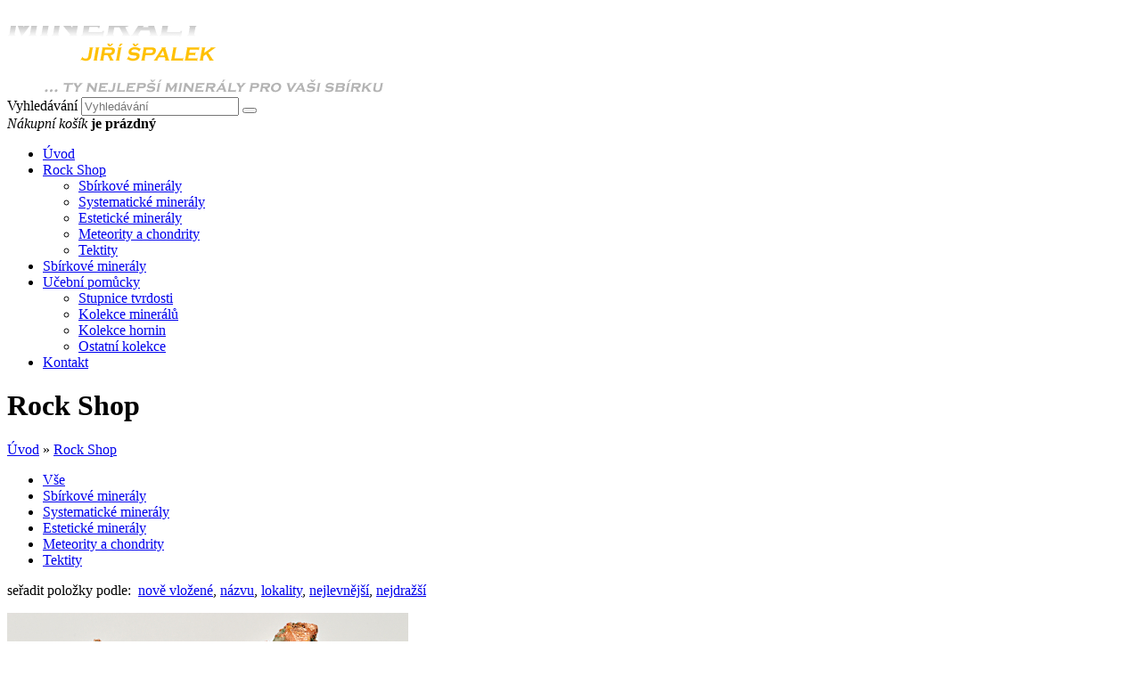

--- FILE ---
content_type: text/html; charset=UTF-8
request_url: https://www.minerals.cz/rock-shop/?strana=8
body_size: 5963
content:
<!doctype html>
<html lang="cs">
  <head>
  <meta charset="utf-8">
  <title>Minerály Jiří Špalek</title>
  <meta name="description"  content="Minerály Jiří Špalek" />
  <meta name="keywords"  content="minerály, špalek" />
  <meta name="author" content="Minerály Jiří Špalek" />
  <meta name="viewport" content="width=device-width; initial-scale=1.0;">
  <meta http-equiv="X-UA-Compatible" content="IE=edge" />
  <meta name="theme-color" content="#000">        
  <link rel="preconnect" href="https://fonts.googleapis.com">
  <link rel="preconnect" href="https://fonts.gstatic.com" crossorigin>
  <link href="https://fonts.googleapis.com/css2?family=Bai+Jamjuree:wght@400;700&display=swap" rel="stylesheet">
  <link type="text/css" rel="stylesheet" media="screen" href="/css/screen.css?hash=e45ee7ce7e88149af8dd32b27f9512ce" />
  <link rel="stylesheet" href="/css/awesome/font-awesome.min.css"> 
  <link rel="stylesheet" href="/css/CookiePolicyBar.css">
  <script async src="https://www.googletagmanager.com/gtag/js?id=GTM-NR9J88VD"></script>
  <script src="/js/CookiePolicyBar.js"></script>
  <script>        
      CookiePolicy.Init('GTM-NR9J88VD');
  </script>
  <script src="/js/modernizr.js"></script>  
  </head>
  <body>
  <header>
    <div class="inbox"> 
      <div id="logo"><a href="/" title="Minerály Jiří Špalek"  aria-label="Minerály Jiří Špalek"><img src="/images/logo-minerals.png" alt="Minerály Jiří Špalek" /></a></div>
      <div id="search">
        <form action="/vyhledavani/" method="get">
         <label for="slova">Vyhledávání</label>
         <input type="text" name="slova" id="slova" value="" placeholder="Vyhledávání">
         <button value="Vyhledat" title="Vyhledat"><i class="fa fa-search"></i></button>
        </form>
      </div>
      <div id="toplinks">
                   <span class="fa fa-shopping-basket"></span> <em>Nákupní košík</em> <strong>je prázdný</strong>
                
      </div>      
    </div>
  </header>
  
  <nav>
    <div class="inbox">
      <div id="toplinksmobile"></div>
      <div id="menucloser"><span></span><span></span><span></span></div>     
      <ul class="menu">
<li class="" id="menu1"><a href="/" aria-label="Úvod" title="Úvod"><span>Úvod</span></a></li>
<li class="hassubmenu" id="menu2"><a href="/rock-shop/" aria-label="Rock Shop" title="Rock Shop"><span>Rock Shop</span></a><ul>
<li class="top" id="menu7"><a href="/rock-shop/sbirkove-mineraly/" aria-label="Sbírkové minerály" title="Sbírkové minerály">Sbírkové minerály</a></li>
<li class="top" id="menu8"><a href="/rock-shop/systematicke-mineraly/" aria-label="Systematické minerály" title="Systematické minerály">Systematické minerály</a></li>
<li class="top" id="menu9"><a href="/rock-shop/esteticke-mineraly/" aria-label="Estetické minerály" title="Estetické minerály">Estetické minerály</a></li>
<li class="top" id="menu10"><a href="/rock-shop/meteority-a-chondrity/" aria-label="Meteority a chondrity" title="Meteority a chondrity">Meteority a chondrity</a></li>
<li class="top" id="menu11"><a href="/rock-shop/tektity/" aria-label="Tektity" title="Tektity">Tektity</a></li>
</ul>
</li>
<li class="" id="menu3"><a href="/rock-shop/sbirkove-mineraly/" aria-label="Sbírkové minerály" title="Sbírkové minerály"><span>Sbírkové minerály</span></a></li>
<li class="hassubmenu" id="menu4"><a href="/ucebni-pomucky/" aria-label="Učební pomůcky" title="Učební pomůcky"><span>Učební pomůcky</span></a><ul>
<li class="top" id="menu13"><a href="/ucebni-pomucky/stupnice-tvrdosti/" aria-label="Stupnice tvrdosti" title="Stupnice tvrdosti">Stupnice tvrdosti</a></li>
<li class="top" id="menu14"><a href="/ucebni-pomucky/kolekce-mineralu/" aria-label="Kolekce minerálů" title="Kolekce minerálů">Kolekce minerálů</a></li>
<li class="top" id="menu15"><a href="/ucebni-pomucky/kolekce-hornin/" aria-label="Kolekce hornin" title="Kolekce hornin">Kolekce hornin</a></li>
<li class="top" id="menu16"><a href="/ucebni-pomucky/ostatni-kolekce/" aria-label="Ostatní kolekce" title="Ostatní kolekce">Ostatní kolekce</a></li>
</ul>
</li>
<li class="" id="menu6"><a href="/kontakt/" aria-label="Kontakt" title="Kontakt"><span>Kontakt</span></a></li>
</ul>
                           
    </div>
  </nav>
    
    
  <div id="main" class="" data-menuid="2" data-menupapaid="0">       
          
      
    <div id="subheader">
    <div class="inbox">
      <h1>Rock Shop</h1>
              <div id="breadcrump">
          <p class="breadcrump"><a href="/" title="Minerály Jiří Špalek">Úvod</a> &raquo; <a href="/rock-shop/" title="">Rock Shop</a></p>        </div>
              
    </div>
  </div>
  <div class="inbox">
  
    <ul class="category-menu"><li><a href="/rock-shop/" title="Nabídka" class=" active">Vše</a></li><li><a href="/rock-shop/sbirkove-mineraly/" title="Nabídka Sbírkové minerály" class="">Sbírkové minerály</a></li><li><a href="/rock-shop/systematicke-mineraly/" title="Nabídka Systematické minerály" class="">Systematické minerály</a></li><li><a href="/rock-shop/esteticke-mineraly/" title="Nabídka Estetické minerály" class="">Estetické minerály</a></li><li><a href="/rock-shop/meteority-a-chondrity/" title="Nabídka Meteority a chondrity" class="">Meteority a chondrity</a></li><li><a href="/rock-shop/tektity/" title="Nabídka Tektity" class="">Tektity</a></li></ul>
    <p class="sortlinks">seřadit položky podle:&nbsp;
      <a href="?radit=nove" class="" alt="nově vložené">nově vložené</a>, 
      <a href="?radit=nazev" class="" alt="názvu">názvu</a>, 
      <a href="?radit=lokalita" class="" alt="lokality">lokality</a>, 
      <a href="?radit=nejlevnejsi" class="" alt="nejlevnější">nejlevnější</a>, 
      <a href="?radit=nejdrazsi" class="" alt="nejdražší">nejdražší</a>
    </p>

            <div class="items eshop">                      
                        <div class="item">
              
                <p class="addonimage">
                  <a href="/rock-shop/med-9247.html" class="" title="Koupit MĚĎ Minerály Jiří Špalek">
                    <span>
                                            <img src="/image/products/thumb/16/16099.jpg" alt="Obrázek MĚĎ"/>
                                          </span>
                  </a>
                                  </p>

                <p class="distrcode">                  
                  ID 9247                
                </p>

                <p class="title">                  
                  <a href="/rock-shop/med-9247.html" class="" title="Koupit MĚĎ Minerály Jiří Špalek">MĚĎ</a>                
                </p>
                 
                <p class="perex">
                  Hubell Mine, Michigan, USA                </p>
                
                                <p class="price">
                  680 Kč                </p>
                                <p class="">
                  <a href="/rock-shop/med-9247.html" class="akabutton" title="MĚĎ Minerály Jiří Špalek">Detail&nbsp;&raquo;</a>
                </p>            
              </div>
                            <div class="item">
              
                <p class="addonimage">
                  <a href="/rock-shop/med-9245.html" class="" title="Koupit MĚĎ Minerály Jiří Špalek">
                    <span>
                                            <img src="/image/products/thumb/16/16095.jpg" alt="Obrázek MĚĎ"/>
                                          </span>
                  </a>
                                  </p>

                <p class="distrcode">                  
                  ID 9245                
                </p>

                <p class="title">                  
                  <a href="/rock-shop/med-9245.html" class="" title="Koupit MĚĎ Minerály Jiří Špalek">MĚĎ</a>                
                </p>
                 
                <p class="perex">
                  Hubell Mine, Michigan, USA                </p>
                
                                <p class="price">
                  680 Kč                </p>
                                <p class="">
                  <a href="/rock-shop/med-9245.html" class="akabutton" title="MĚĎ Minerály Jiří Špalek">Detail&nbsp;&raquo;</a>
                </p>            
              </div>
                            <div class="item">
              
                <p class="addonimage">
                  <a href="/rock-shop/safir-9244.html" class="" title="Koupit SAFÍR Minerály Jiří Špalek">
                    <span>
                                            <img src="/image/products/thumb/16/16090.jpg" alt="Obrázek SAFÍR"/>
                                          </span>
                  </a>
                                  </p>

                <p class="distrcode">                  
                  ID 9244                
                </p>

                <p class="title">                  
                  <a href="/rock-shop/safir-9244.html" class="" title="Koupit SAFÍR Minerály Jiří Špalek">SAFÍR</a>                
                </p>
                 
                <p class="perex">
                  Kinidaros, Naxos, Řecko                </p>
                
                                <p class="price">
                  3 300 Kč                </p>
                                <p class="">
                  <a href="/rock-shop/safir-9244.html" class="akabutton" title="SAFÍR Minerály Jiří Špalek">Detail&nbsp;&raquo;</a>
                </p>            
              </div>
                            <div class="item">
              
                <p class="addonimage">
                  <a href="/rock-shop/safir-9242.html" class="" title="Koupit SAFÍR Minerály Jiří Špalek">
                    <span>
                                            <img src="/image/products/thumb/16/16081.jpg" alt="Obrázek SAFÍR"/>
                                          </span>
                  </a>
                                  </p>

                <p class="distrcode">                  
                  ID 9242                
                </p>

                <p class="title">                  
                  <a href="/rock-shop/safir-9242.html" class="" title="Koupit SAFÍR Minerály Jiří Špalek">SAFÍR</a>                
                </p>
                 
                <p class="perex">
                  Kinidaros, Naxos, Řecko                </p>
                
                                <p class="price">
                  5 500 Kč                </p>
                                <p class="">
                  <a href="/rock-shop/safir-9242.html" class="akabutton" title="SAFÍR Minerály Jiří Špalek">Detail&nbsp;&raquo;</a>
                </p>            
              </div>
                            <div class="item">
              
                <p class="addonimage">
                  <a href="/rock-shop/safir-9241.html" class="" title="Koupit SAFÍR Minerály Jiří Špalek">
                    <span>
                                            <img src="/image/products/thumb/16/16077.jpg" alt="Obrázek SAFÍR"/>
                                          </span>
                  </a>
                                  </p>

                <p class="distrcode">                  
                  ID 9241                
                </p>

                <p class="title">                  
                  <a href="/rock-shop/safir-9241.html" class="" title="Koupit SAFÍR Minerály Jiří Špalek">SAFÍR</a>                
                </p>
                 
                <p class="perex">
                  Kinidaros, Naxos, Řecko                </p>
                
                                <p class="price">
                  2 700 Kč                </p>
                                <p class="">
                  <a href="/rock-shop/safir-9241.html" class="akabutton" title="SAFÍR Minerály Jiří Špalek">Detail&nbsp;&raquo;</a>
                </p>            
              </div>
                            <div class="item">
              
                <p class="addonimage">
                  <a href="/rock-shop/safir-9239.html" class="" title="Koupit SAFÍR Minerály Jiří Špalek">
                    <span>
                                            <img src="/image/products/thumb/16/16068.jpg" alt="Obrázek SAFÍR"/>
                                          </span>
                  </a>
                                  </p>

                <p class="distrcode">                  
                  ID 9239                
                </p>

                <p class="title">                  
                  <a href="/rock-shop/safir-9239.html" class="" title="Koupit SAFÍR Minerály Jiří Špalek">SAFÍR</a>                
                </p>
                 
                <p class="perex">
                  Kinidaros, Naxos, Řecko                </p>
                
                                <p class="price">
                  2 000 Kč                </p>
                                <p class="">
                  <a href="/rock-shop/safir-9239.html" class="akabutton" title="SAFÍR Minerály Jiří Špalek">Detail&nbsp;&raquo;</a>
                </p>            
              </div>
                            <div class="item">
              
                <p class="addonimage">
                  <a href="/rock-shop/safir-9238.html" class="" title="Koupit SAFÍR Minerály Jiří Špalek">
                    <span>
                                            <img src="/image/products/thumb/16/16064.jpg" alt="Obrázek SAFÍR"/>
                                          </span>
                  </a>
                                  </p>

                <p class="distrcode">                  
                  ID 9238                
                </p>

                <p class="title">                  
                  <a href="/rock-shop/safir-9238.html" class="" title="Koupit SAFÍR Minerály Jiří Špalek">SAFÍR</a>                
                </p>
                 
                <p class="perex">
                  Kinidaros, Naxos, Řecko                </p>
                
                                <p class="price">
                  2 700 Kč                </p>
                                <p class="">
                  <a href="/rock-shop/safir-9238.html" class="akabutton" title="SAFÍR Minerály Jiří Špalek">Detail&nbsp;&raquo;</a>
                </p>            
              </div>
                            <div class="item">
              
                <p class="addonimage">
                  <a href="/rock-shop/safir-9237.html" class="" title="Koupit SAFÍR Minerály Jiří Špalek">
                    <span>
                                            <img src="/image/products/thumb/16/16061.jpg" alt="Obrázek SAFÍR"/>
                                          </span>
                  </a>
                                  </p>

                <p class="distrcode">                  
                  ID 9237                
                </p>

                <p class="title">                  
                  <a href="/rock-shop/safir-9237.html" class="" title="Koupit SAFÍR Minerály Jiří Špalek">SAFÍR</a>                
                </p>
                 
                <p class="perex">
                  Kinidaros, Naxos, Řecko                </p>
                
                                <p class="price">
                  4 000 Kč                </p>
                                <p class="">
                  <a href="/rock-shop/safir-9237.html" class="akabutton" title="SAFÍR Minerály Jiří Špalek">Detail&nbsp;&raquo;</a>
                </p>            
              </div>
                            <div class="item">
              
                <p class="addonimage">
                  <a href="/rock-shop/safir-9236.html" class="" title="Koupit SAFÍR Minerály Jiří Špalek">
                    <span>
                                            <img src="/image/products/thumb/16/16057.jpg" alt="Obrázek SAFÍR"/>
                                          </span>
                  </a>
                                  </p>

                <p class="distrcode">                  
                  ID 9236                
                </p>

                <p class="title">                  
                  <a href="/rock-shop/safir-9236.html" class="" title="Koupit SAFÍR Minerály Jiří Špalek">SAFÍR</a>                
                </p>
                 
                <p class="perex">
                  Kinidaros, Naxos, Řecko                </p>
                
                                <p class="price">
                  2 500 Kč                </p>
                                <p class="">
                  <a href="/rock-shop/safir-9236.html" class="akabutton" title="SAFÍR Minerály Jiří Špalek">Detail&nbsp;&raquo;</a>
                </p>            
              </div>
                            <div class="item">
              
                <p class="addonimage">
                  <a href="/rock-shop/safir-9235.html" class="" title="Koupit SAFÍR Minerály Jiří Špalek">
                    <span>
                                            <img src="/image/products/thumb/16/16053.jpg" alt="Obrázek SAFÍR"/>
                                          </span>
                  </a>
                                  </p>

                <p class="distrcode">                  
                  ID 9235                
                </p>

                <p class="title">                  
                  <a href="/rock-shop/safir-9235.html" class="" title="Koupit SAFÍR Minerály Jiří Špalek">SAFÍR</a>                
                </p>
                 
                <p class="perex">
                  Kinidaros, Naxos, Řecko                </p>
                
                                <p class="price">
                  2 200 Kč                </p>
                                <p class="">
                  <a href="/rock-shop/safir-9235.html" class="akabutton" title="SAFÍR Minerály Jiří Špalek">Detail&nbsp;&raquo;</a>
                </p>            
              </div>
                            <div class="item">
              
                <p class="addonimage">
                  <a href="/rock-shop/safir-9234.html" class="" title="Koupit SAFÍR Minerály Jiří Špalek">
                    <span>
                                            <img src="/image/products/thumb/16/16048.jpg" alt="Obrázek SAFÍR"/>
                                          </span>
                  </a>
                                  </p>

                <p class="distrcode">                  
                  ID 9234                
                </p>

                <p class="title">                  
                  <a href="/rock-shop/safir-9234.html" class="" title="Koupit SAFÍR Minerály Jiří Špalek">SAFÍR</a>                
                </p>
                 
                <p class="perex">
                  Kinidaros, Naxos, Řecko                </p>
                
                                <p class="price">
                  2 200 Kč                </p>
                                <p class="">
                  <a href="/rock-shop/safir-9234.html" class="akabutton" title="SAFÍR Minerály Jiří Špalek">Detail&nbsp;&raquo;</a>
                </p>            
              </div>
                            <div class="item">
              
                <p class="addonimage">
                  <a href="/rock-shop/safir-9233.html" class="" title="Koupit SAFÍR Minerály Jiří Špalek">
                    <span>
                                            <img src="/image/products/thumb/16/16045.jpg" alt="Obrázek SAFÍR"/>
                                          </span>
                  </a>
                                  </p>

                <p class="distrcode">                  
                  ID 9233                
                </p>

                <p class="title">                  
                  <a href="/rock-shop/safir-9233.html" class="" title="Koupit SAFÍR Minerály Jiří Špalek">SAFÍR</a>                
                </p>
                 
                <p class="perex">
                  Kinidaros, Naxos, Řecko                </p>
                
                                <p class="price">
                  1 280 Kč                </p>
                                <p class="">
                  <a href="/rock-shop/safir-9233.html" class="akabutton" title="SAFÍR Minerály Jiří Špalek">Detail&nbsp;&raquo;</a>
                </p>            
              </div>
                            <div class="item">
              
                <p class="addonimage">
                  <a href="/rock-shop/safir-9232.html" class="" title="Koupit SAFÍR Minerály Jiří Špalek">
                    <span>
                                            <img src="/image/products/thumb/16/16043.jpg" alt="Obrázek SAFÍR"/>
                                          </span>
                  </a>
                                  </p>

                <p class="distrcode">                  
                  ID 9232                
                </p>

                <p class="title">                  
                  <a href="/rock-shop/safir-9232.html" class="" title="Koupit SAFÍR Minerály Jiří Špalek">SAFÍR</a>                
                </p>
                 
                <p class="perex">
                  Kinidaros, Naxos, Řecko                </p>
                
                                <p class="price">
                  980 Kč                </p>
                                <p class="">
                  <a href="/rock-shop/safir-9232.html" class="akabutton" title="SAFÍR Minerály Jiří Špalek">Detail&nbsp;&raquo;</a>
                </p>            
              </div>
                            <div class="item">
              
                <p class="addonimage">
                  <a href="/rock-shop/safir-9231.html" class="" title="Koupit SAFÍR Minerály Jiří Špalek">
                    <span>
                                            <img src="/image/products/thumb/16/16040.jpg" alt="Obrázek SAFÍR"/>
                                          </span>
                  </a>
                                  </p>

                <p class="distrcode">                  
                  ID 9231                
                </p>

                <p class="title">                  
                  <a href="/rock-shop/safir-9231.html" class="" title="Koupit SAFÍR Minerály Jiří Špalek">SAFÍR</a>                
                </p>
                 
                <p class="perex">
                  Kinidaros, Naxos, Řecko                </p>
                
                                <p class="price">
                  1 700 Kč                </p>
                                <p class="">
                  <a href="/rock-shop/safir-9231.html" class="akabutton" title="SAFÍR Minerály Jiří Špalek">Detail&nbsp;&raquo;</a>
                </p>            
              </div>
                            <div class="item">
              
                <p class="addonimage">
                  <a href="/rock-shop/safir-9230.html" class="" title="Koupit SAFÍR Minerály Jiří Špalek">
                    <span>
                                            <img src="/image/products/thumb/16/16037.jpg" alt="Obrázek SAFÍR"/>
                                          </span>
                  </a>
                                  </p>

                <p class="distrcode">                  
                  ID 9230                
                </p>

                <p class="title">                  
                  <a href="/rock-shop/safir-9230.html" class="" title="Koupit SAFÍR Minerály Jiří Špalek">SAFÍR</a>                
                </p>
                 
                <p class="perex">
                  Kinidaros, Naxos, Řecko                </p>
                
                                <p class="price">
                  1 280 Kč                </p>
                                <p class="">
                  <a href="/rock-shop/safir-9230.html" class="akabutton" title="SAFÍR Minerály Jiří Špalek">Detail&nbsp;&raquo;</a>
                </p>            
              </div>
                            <div class="item">
              
                <p class="addonimage">
                  <a href="/rock-shop/safir-9229.html" class="" title="Koupit SAFÍR Minerály Jiří Špalek">
                    <span>
                                            <img src="/image/products/thumb/16/16034.jpg" alt="Obrázek SAFÍR"/>
                                          </span>
                  </a>
                                  </p>

                <p class="distrcode">                  
                  ID 9229                
                </p>

                <p class="title">                  
                  <a href="/rock-shop/safir-9229.html" class="" title="Koupit SAFÍR Minerály Jiří Špalek">SAFÍR</a>                
                </p>
                 
                <p class="perex">
                  Kinidaros, Naxos, Řecko                </p>
                
                                <p class="price">
                  1 180 Kč                </p>
                                <p class="">
                  <a href="/rock-shop/safir-9229.html" class="akabutton" title="SAFÍR Minerály Jiří Špalek">Detail&nbsp;&raquo;</a>
                </p>            
              </div>
                            <div class="item">
              
                <p class="addonimage">
                  <a href="/rock-shop/safir-9228.html" class="" title="Koupit SAFÍR Minerály Jiří Špalek">
                    <span>
                                            <img src="/image/products/thumb/16/16031.jpg" alt="Obrázek SAFÍR"/>
                                          </span>
                  </a>
                                  </p>

                <p class="distrcode">                  
                  ID 9228                
                </p>

                <p class="title">                  
                  <a href="/rock-shop/safir-9228.html" class="" title="Koupit SAFÍR Minerály Jiří Špalek">SAFÍR</a>                
                </p>
                 
                <p class="perex">
                  Kinidaros, Naxos, Řecko                </p>
                
                                <p class="price">
                  880 Kč                </p>
                                <p class="">
                  <a href="/rock-shop/safir-9228.html" class="akabutton" title="SAFÍR Minerály Jiří Špalek">Detail&nbsp;&raquo;</a>
                </p>            
              </div>
                            <div class="item">
              
                <p class="addonimage">
                  <a href="/rock-shop/safir-9227.html" class="" title="Koupit SAFÍR Minerály Jiří Špalek">
                    <span>
                                            <img src="/image/products/thumb/16/16028.jpg" alt="Obrázek SAFÍR"/>
                                          </span>
                  </a>
                                  </p>

                <p class="distrcode">                  
                  ID 9227                
                </p>

                <p class="title">                  
                  <a href="/rock-shop/safir-9227.html" class="" title="Koupit SAFÍR Minerály Jiří Špalek">SAFÍR</a>                
                </p>
                 
                <p class="perex">
                  Kinidaros, Naxos, Řecko                </p>
                
                                <p class="price">
                  1 500 Kč                </p>
                                <p class="">
                  <a href="/rock-shop/safir-9227.html" class="akabutton" title="SAFÍR Minerály Jiří Špalek">Detail&nbsp;&raquo;</a>
                </p>            
              </div>
                            <div class="item">
              
                <p class="addonimage">
                  <a href="/rock-shop/spinel-9219.html" class="" title="Koupit SPINEL Minerály Jiří Špalek">
                    <span>
                                            <img src="/image/products/thumb/16/16001.jpg" alt="Obrázek SPINEL"/>
                                          </span>
                  </a>
                                  </p>

                <p class="distrcode">                  
                  ID 9219                
                </p>

                <p class="title">                  
                  <a href="/rock-shop/spinel-9219.html" class="" title="Koupit SPINEL Minerály Jiří Špalek">SPINEL</a>                
                </p>
                 
                <p class="perex">
                  Mogog, Mandalay, Barma                </p>
                
                                <p class="price">
                  780 Kč                </p>
                                <p class="">
                  <a href="/rock-shop/spinel-9219.html" class="akabutton" title="SPINEL Minerály Jiří Špalek">Detail&nbsp;&raquo;</a>
                </p>            
              </div>
                            <div class="item">
              
                <p class="addonimage">
                  <a href="/rock-shop/spinel-9215.html" class="" title="Koupit SPINEL Minerály Jiří Špalek">
                    <span>
                                            <img src="/image/products/thumb/15/15986.jpg" alt="Obrázek SPINEL"/>
                                          </span>
                  </a>
                                  </p>

                <p class="distrcode">                  
                  ID 9215                
                </p>

                <p class="title">                  
                  <a href="/rock-shop/spinel-9215.html" class="" title="Koupit SPINEL Minerály Jiří Špalek">SPINEL</a>                
                </p>
                 
                <p class="perex">
                  Mogog, Mandalay, Barma                </p>
                
                                <p class="price">
                  850 Kč                </p>
                                <p class="">
                  <a href="/rock-shop/spinel-9215.html" class="akabutton" title="SPINEL Minerály Jiří Špalek">Detail&nbsp;&raquo;</a>
                </p>            
              </div>
                            <div class="item">
              
                <p class="addonimage">
                  <a href="/rock-shop/spinel-9214.html" class="" title="Koupit SPINEL Minerály Jiří Špalek">
                    <span>
                                            <img src="/image/products/thumb/15/15982.jpg" alt="Obrázek SPINEL"/>
                                          </span>
                  </a>
                                  </p>

                <p class="distrcode">                  
                  ID 9214                
                </p>

                <p class="title">                  
                  <a href="/rock-shop/spinel-9214.html" class="" title="Koupit SPINEL Minerály Jiří Špalek">SPINEL</a>                
                </p>
                 
                <p class="perex">
                  Mogog, Mandalay, Barma                </p>
                
                                <p class="price">
                  850 Kč                </p>
                                <p class="">
                  <a href="/rock-shop/spinel-9214.html" class="akabutton" title="SPINEL Minerály Jiří Špalek">Detail&nbsp;&raquo;</a>
                </p>            
              </div>
                            <div class="item">
              
                <p class="addonimage">
                  <a href="/rock-shop/spinel-9213.html" class="" title="Koupit SPINEL Minerály Jiří Špalek">
                    <span>
                                            <img src="/image/products/thumb/15/15978.jpg" alt="Obrázek SPINEL"/>
                                          </span>
                  </a>
                                  </p>

                <p class="distrcode">                  
                  ID 9213                
                </p>

                <p class="title">                  
                  <a href="/rock-shop/spinel-9213.html" class="" title="Koupit SPINEL Minerály Jiří Špalek">SPINEL</a>                
                </p>
                 
                <p class="perex">
                  Mogog, Mandalay, Barma                </p>
                
                                <p class="price">
                  780 Kč                </p>
                                <p class="">
                  <a href="/rock-shop/spinel-9213.html" class="akabutton" title="SPINEL Minerály Jiří Špalek">Detail&nbsp;&raquo;</a>
                </p>            
              </div>
                            <div class="item">
              
                <p class="addonimage">
                  <a href="/rock-shop/spinel-9208.html" class="" title="Koupit SPINEL Minerály Jiří Špalek">
                    <span>
                                            <img src="/image/products/thumb/15/15959.jpg" alt="Obrázek SPINEL"/>
                                          </span>
                  </a>
                                  </p>

                <p class="distrcode">                  
                  ID 9208                
                </p>

                <p class="title">                  
                  <a href="/rock-shop/spinel-9208.html" class="" title="Koupit SPINEL Minerály Jiří Špalek">SPINEL</a>                
                </p>
                 
                <p class="perex">
                  Mogog, Mandalay, Barma                </p>
                
                                <p class="price">
                  850 Kč                </p>
                                <p class="">
                  <a href="/rock-shop/spinel-9208.html" class="akabutton" title="SPINEL Minerály Jiří Špalek">Detail&nbsp;&raquo;</a>
                </p>            
              </div>
                            <div class="item">
              
                <p class="addonimage">
                  <a href="/rock-shop/spinel-9207.html" class="" title="Koupit SPINEL Minerály Jiří Špalek">
                    <span>
                                            <img src="/image/products/thumb/15/15955.jpg" alt="Obrázek SPINEL"/>
                                          </span>
                  </a>
                                  </p>

                <p class="distrcode">                  
                  ID 9207                
                </p>

                <p class="title">                  
                  <a href="/rock-shop/spinel-9207.html" class="" title="Koupit SPINEL Minerály Jiří Špalek">SPINEL</a>                
                </p>
                 
                <p class="perex">
                  Mogog, Mandalay, Barma                </p>
                
                                <p class="price">
                  850 Kč                </p>
                                <p class="">
                  <a href="/rock-shop/spinel-9207.html" class="akabutton" title="SPINEL Minerály Jiří Špalek">Detail&nbsp;&raquo;</a>
                </p>            
              </div>
                            <div class="item">
              
                <p class="addonimage">
                  <a href="/rock-shop/malachit-9206.html" class="" title="Koupit MALACHIT Minerály Jiří Špalek">
                    <span>
                                            <img src="/image/products/thumb/15/15953.jpg" alt="Obrázek MALACHIT"/>
                                          </span>
                  </a>
                                  </p>

                <p class="distrcode">                  
                  ID 9206                
                </p>

                <p class="title">                  
                  <a href="/rock-shop/malachit-9206.html" class="" title="Koupit MALACHIT Minerály Jiří Špalek">MALACHIT</a>                
                </p>
                 
                <p class="perex">
                  Shilu Mine, Yangchun, Guangdong, Čína                </p>
                
                                <p class="price">
                  1 500 Kč                </p>
                                <p class="">
                  <a href="/rock-shop/malachit-9206.html" class="akabutton" title="MALACHIT Minerály Jiří Špalek">Detail&nbsp;&raquo;</a>
                </p>            
              </div>
                            <div class="item">
              
                <p class="addonimage">
                  <a href="/rock-shop/malachit-9204.html" class="" title="Koupit MALACHIT Minerály Jiří Špalek">
                    <span>
                                            <img src="/image/products/thumb/15/15948.jpg" alt="Obrázek MALACHIT"/>
                                          </span>
                  </a>
                                  </p>

                <p class="distrcode">                  
                  ID 9204                
                </p>

                <p class="title">                  
                  <a href="/rock-shop/malachit-9204.html" class="" title="Koupit MALACHIT Minerály Jiří Špalek">MALACHIT</a>                
                </p>
                 
                <p class="perex">
                  Shilu Mine, Yangchun, Guangdong, Čína                </p>
                
                                <p class="price">
                  1 280 Kč                </p>
                                <p class="">
                  <a href="/rock-shop/malachit-9204.html" class="akabutton" title="MALACHIT Minerály Jiří Špalek">Detail&nbsp;&raquo;</a>
                </p>            
              </div>
                            <div class="item">
              
                <p class="addonimage">
                  <a href="/rock-shop/malachit-9203.html" class="" title="Koupit MALACHIT Minerály Jiří Špalek">
                    <span>
                                            <img src="/image/products/thumb/15/15946.jpg" alt="Obrázek MALACHIT"/>
                                          </span>
                  </a>
                                  </p>

                <p class="distrcode">                  
                  ID 9203                
                </p>

                <p class="title">                  
                  <a href="/rock-shop/malachit-9203.html" class="" title="Koupit MALACHIT Minerály Jiří Špalek">MALACHIT</a>                
                </p>
                 
                <p class="perex">
                  Shilu Mine, Yangchun, Guangdong, Čína                </p>
                
                                <p class="price">
                  680 Kč                </p>
                                <p class="">
                  <a href="/rock-shop/malachit-9203.html" class="akabutton" title="MALACHIT Minerály Jiří Špalek">Detail&nbsp;&raquo;</a>
                </p>            
              </div>
                            <div class="item">
              
                <p class="addonimage">
                  <a href="/rock-shop/malachit-9202.html" class="" title="Koupit MALACHIT Minerály Jiří Špalek">
                    <span>
                                            <img src="/image/products/thumb/15/15943.jpg" alt="Obrázek MALACHIT"/>
                                          </span>
                  </a>
                                  </p>

                <p class="distrcode">                  
                  ID 9202                
                </p>

                <p class="title">                  
                  <a href="/rock-shop/malachit-9202.html" class="" title="Koupit MALACHIT Minerály Jiří Špalek">MALACHIT</a>                
                </p>
                 
                <p class="perex">
                  Shilu Mine, Yangchun, Guangdong, Čína                </p>
                
                                <p class="price">
                  850 Kč                </p>
                                <p class="">
                  <a href="/rock-shop/malachit-9202.html" class="akabutton" title="MALACHIT Minerály Jiří Špalek">Detail&nbsp;&raquo;</a>
                </p>            
              </div>
                            <div class="item">
              
                <p class="addonimage">
                  <a href="/rock-shop/malachit-9201.html" class="" title="Koupit MALACHIT Minerály Jiří Špalek">
                    <span>
                                            <img src="/image/products/thumb/15/15940.jpg" alt="Obrázek MALACHIT"/>
                                          </span>
                  </a>
                                  </p>

                <p class="distrcode">                  
                  ID 9201                
                </p>

                <p class="title">                  
                  <a href="/rock-shop/malachit-9201.html" class="" title="Koupit MALACHIT Minerály Jiří Špalek">MALACHIT</a>                
                </p>
                 
                <p class="perex">
                  Shilu Mine, Yangchun, Guangdong, Čína                </p>
                
                                <p class="price">
                  1 180 Kč                </p>
                                <p class="">
                  <a href="/rock-shop/malachit-9201.html" class="akabutton" title="MALACHIT Minerály Jiří Špalek">Detail&nbsp;&raquo;</a>
                </p>            
              </div>
                            <div class="item">
              
                <p class="addonimage">
                  <a href="/rock-shop/malachit-9200.html" class="" title="Koupit MALACHIT Minerály Jiří Špalek">
                    <span>
                                            <img src="/image/products/thumb/15/15938.jpg" alt="Obrázek MALACHIT"/>
                                          </span>
                  </a>
                                  </p>

                <p class="distrcode">                  
                  ID 9200                
                </p>

                <p class="title">                  
                  <a href="/rock-shop/malachit-9200.html" class="" title="Koupit MALACHIT Minerály Jiří Špalek">MALACHIT</a>                
                </p>
                 
                <p class="perex">
                  Shilu Mine, Yangchun, Guangdong, Čína                </p>
                
                                <p class="price">
                  980 Kč                </p>
                                <p class="">
                  <a href="/rock-shop/malachit-9200.html" class="akabutton" title="MALACHIT Minerály Jiří Špalek">Detail&nbsp;&raquo;</a>
                </p>            
              </div>
                            <div class="item">
              
                <p class="addonimage">
                  <a href="/rock-shop/malachit-9199.html" class="" title="Koupit MALACHIT Minerály Jiří Špalek">
                    <span>
                                            <img src="/image/products/thumb/15/15936.jpg" alt="Obrázek MALACHIT"/>
                                          </span>
                  </a>
                                  </p>

                <p class="distrcode">                  
                  ID 9199                
                </p>

                <p class="title">                  
                  <a href="/rock-shop/malachit-9199.html" class="" title="Koupit MALACHIT Minerály Jiří Špalek">MALACHIT</a>                
                </p>
                 
                <p class="perex">
                  Shilu Mine, Yangchun, Guangdong, Čína                </p>
                
                                <p class="price">
                  780 Kč                </p>
                                <p class="">
                  <a href="/rock-shop/malachit-9199.html" class="akabutton" title="MALACHIT Minerály Jiří Špalek">Detail&nbsp;&raquo;</a>
                </p>            
              </div>
                            <div class="item">
              
                <p class="addonimage">
                  <a href="/rock-shop/malachit-9198.html" class="" title="Koupit MALACHIT Minerály Jiří Špalek">
                    <span>
                                            <img src="/image/products/thumb/15/15934.jpg" alt="Obrázek MALACHIT"/>
                                          </span>
                  </a>
                                  </p>

                <p class="distrcode">                  
                  ID 9198                
                </p>

                <p class="title">                  
                  <a href="/rock-shop/malachit-9198.html" class="" title="Koupit MALACHIT Minerály Jiří Špalek">MALACHIT</a>                
                </p>
                 
                <p class="perex">
                  Shilu Mine, Yangchun, Guangdong, Čína                </p>
                
                                <p class="price">
                  780 Kč                </p>
                                <p class="">
                  <a href="/rock-shop/malachit-9198.html" class="akabutton" title="MALACHIT Minerály Jiří Špalek">Detail&nbsp;&raquo;</a>
                </p>            
              </div>
                      </div>
        <div class="reset"></div><div id="pagging"><p>Přejít na stranu: <a href="?strana=1" aria-label="Rock Shop strana 1" title="Rock Shop strana 1">1</a> <a href="?strana=2" aria-label="Rock Shop strana 2" title="Rock Shop strana 2">2</a> <a href="?strana=3" aria-label="Rock Shop strana 3" title="Rock Shop strana 3">3</a> <a href="?strana=4" aria-label="Rock Shop strana 4" title="Rock Shop strana 4">4</a> <a href="?strana=5" aria-label="Rock Shop strana 5" title="Rock Shop strana 5">5</a> <a href="?strana=6" aria-label="Rock Shop strana 6" title="Rock Shop strana 6">6</a> <a href="?strana=7" aria-label="Rock Shop strana 7" title="Rock Shop strana 7">7</a> <span>8</span> <a href="?strana=9" aria-label="Rock Shop strana 9" title="Rock Shop strana 9">9</a> <a href="?strana=10" aria-label="Rock Shop strana 10" title="Rock Shop strana 10">10</a>  ... <a href="?strana=39" title="Rock Shop strana 39">39</a> <a href="?strana=9" aria-label="Další strana" title="Další strana">&raquo;</a> </p></div>
</div>
  </div> 

    
  <div id="extrafooter">
  <div class="inbox">
      <div class="box-about">
        <p class="title">O minerals.cz</p>
        <ul>
          <li><a href="/o-nas/">O nás</a></li>
          <li><a href="/aktualne/">Aktuálně</a></li>
          <li><a href="/vystavy-a-burzy/">Burzy a výstavy</a></li>          
          <li><a href="/vse-o-nakupu/">Vše o nákupu</a></li>
          <li><a href="/platba-a-doprava/">Platba a doprava</a></li>
        </ul> 
      </div> 

      <div class="box-minerals">
        <p class="title">Nabídka minerálů</p>
        <ul>
          <li><a href="/rock-shop/sbirkove-mineraly/">Sbírkové minerály</a></li>          
          <li><a href="/rock-shop/systematicke-mineraly/">Systematické minerály</a></li>
          <li><a href="/rock-shop/esteticke-mineraly/">Estetické minerály</a></li>
        </ul> 
        <ul>
          <li><a href="/rock-shop/meteority-a-chondrity/">Meteority a chondrity</a></li>
          <li><a href="/rock-shop/tektity/">Tektity</a></li>
          <li><a href="/ucebni-pomucky/" title="Sady a kolekce jsou vhodné pro mateřské, základní, střední a vyšší školy, gymnázia a instituce."><strong>Učební pomůcky</strong></a></li>  
        </ul>
      </div>

      <div class="box-logos">
        <a href="https://www.zivefirmy.cz/spalek-jiri-mineraly_f1619239" rel="external"><img src="/files/minerals-spolehliva-firma-2.png"></a>
      </div>

      <div class="box-socials">
        <a href="https://www.facebook.com/mineralscz/" rel="external">Sledujte facebook<br><span>MINERALS.cz</span></a>
      </div>
  </div>
</div>  <footer>  
    <p class="copy">&copy; Minerály Jiří Špalek | <a href="#" data-cpp-bind="Set" title="Nastavení cookie stránky www.tsmlt.cz">Nastavení cookie</a> | <a href="/obchodni-podminky/" title="GDPR stránky www.tsmlt.cz">GDPR</a> | web od <a href="https://www.ultradeveloper.org/" title="www stránky Lovosice, Litoměřice">ultradeveloper.org</a></p>                          
  </footer>
  
  <span id="mainarrowup"><span></span></span>

  <div id="labelrejstrik"><a href="/rejstrik/">Jmenný rejstřík</a></div>
  
  <script src="/js/jquery-3.7.1.min.js"></script>    
  <script src="/js/jquery-ui.min.js"></script>    
  <link rel="stylesheet" href="/css/jquery-ui.min.css">

  <script type="text/javascript">
    // Obsah hlavicky pro mobil zkopirujeme z toplinks dotoplinksmobile
    $(document).ready(function() {
        // Skopíruje HTML obsah z toplinks do toplinksmobile
        $('#toplinksmobile').html('<i class="fa fa-search mobilesearch"></i>' + $('#toplinks').html());        

        // Zobrazí skrytý div po kliknutí na mobilesearch
        $('.mobilesearch').click(function() {
            $('#search').slideToggle();
        });
      });

    $(function() {
        $("#slova").autocomplete({
            source: function(request, response) {
                // Kontrola minimální délky na straně klienta
                if (request.term.length < 3) {
                    response([]);
                    return;
                }
                
                $.ajax({
                    url: "/get_suggestions.php",
                    dataType: "json",
                    data: {
                        term: request.term
                    },
                    success: function(data) {
                        response(data);
                    },
                    error: function(xhr, status, error) {
                        console.error("Chyba při načítání návrhů:", error);
                        response([]);
                    }
                });
            },
            minLength: 3, // Změněno z 2 na 3
            delay: 300,    // Přidáno zpoždění 300ms
            select: function(event, ui) {
                // Volitelně: co se má stát při výběru položky
                console.log("Vybrána položka:", ui.item);
            }
        });
    });
    </script>

        <script type="text/javascript">
        
            // funkce zavisle na scrolovani
            $(window).bind("scroll", function() { 

              var bodytop = $(document).scrollTop();   
                  
              if(bodytop>'200')
              {
                $("#mainarrowup").css("visibility", "visible");
                $("#mainarrowup").css("right", "10px");
              } else {
                $("#mainarrowup").css("visibility", "hidden");
                $("#mainarrowup").css("right", "-100px");
              }
                         
             });        
        
        	$(document).ready(function() {
            
            // kliknuti na horni sipku
            $( "#mainarrowup" ).click(function() {
              $("html, body").animate({ scrollTop: 0 }, "slow");
              return false;
            });            
                                  
            
            // funkce tlacitka pro rozklik menu, je zde bez vyjimky aby fungoval i pro zobrazeni primo z css
            $( "#menucloser" ).click(function(ev) {
              ev.preventDefault();
              $("#menucloser").toggleClass("close");
              if ( $( ".menu" ).is( ":hidden" ) ) {
                $( ".menu" ).slideDown(500,"swing");
              } else {
                $( ".menu" ).slideUp(500,"swing");
              }
            });

            // vysviceni aktualniho menu
            // z dataveho pole u #main si nactu hodnotu co mam vysvitit
            // nacitam dve hodnoty pro hlavni menu a podmenu
            var higlightmenu = $("#main").data("menuid");
            var higlightpapamenu = $("#main").data("menupapaid");
            //alert("#menu"+higlightemnu);
            $("#menu"+higlightmenu).addClass("over");
            $("#menu"+higlightpapamenu).addClass("over");           

            // otazky a odpovedi
            $(function () {
            
                var myPackedDiv;
                var myPackedDivHeight;

                // pridam kurzor pro indikaci kliknuti
                $('.unpack .question').css('cursor','pointer');
                // ty ktere jsou oznaceny jako ze nemaji zabalovat, tak je zabalim a skryju
                $('.unpack .answer').not('.nopack').addClass('packed');
                $('.unpack .answer').not('.nopack').hide();

                // kliknuti na otazku
                $(".question").click(function () {
                
                    // o jaky radek se jedna. tedy o jakou otazku
                    $question = $(this);
                    $('.unpack .question').css('cursor','pointer');
                    $($question).css('cursor','default');
                    
                    // v nem si vezmu nasledujici element, tedy odpoved
                    $answer = $question.next();
                    
                    // pokud je odpoved skryta
                    if ($($answer).is(':hidden')) {
                    
                      // tak ty co jsou otevrene ty zabalim                
                      $('.unpack .answer').slideUp('slow', function () {
                      });              
                                     
                      // a skrytou odpoved otevru
                      $($answer).slideDown('slow', function () {
                          $($answer).focus();
                      });
                    
                    }            
                });              
              }); 
              
              // Zvýšení množství
              $('.quantity-btn.plus').click(function() {
                  var input = $(this).siblings('.quantity-input');
                  var value = parseInt(input.val());
                  if (value < 9999) {
                      input.val(value + 1);
                  }
              });

              // Snížení množství
              $('.quantity-btn.minus').click(function() {
                  var input = $(this).siblings('.quantity-input');
                  var value = parseInt(input.val());
                  if (value > 1) {
                      input.val(value - 1);
                  }
              });

              // Kontrola vstupní hodnoty
              $('.quantity-input').on('input', function() {
                  var value = $(this).val();
                  // Odstranění nečíselných znaků
                  value = value.replace(/[^\d]/g, '');
                  // Kontrola rozsahu
                  if (value === '' || parseInt(value) < 1) {
                      value = 1;
                  } else if (parseInt(value) > 9999) {
                      value = 9999;
                  }
                  $(this).val(value);
              });

        	});
        </script>  
              <script src="/js/external.js"></script>
            <link type="text/css" rel="stylesheet" media="print" href="/css/print.css" />       
  </body>
</html>
